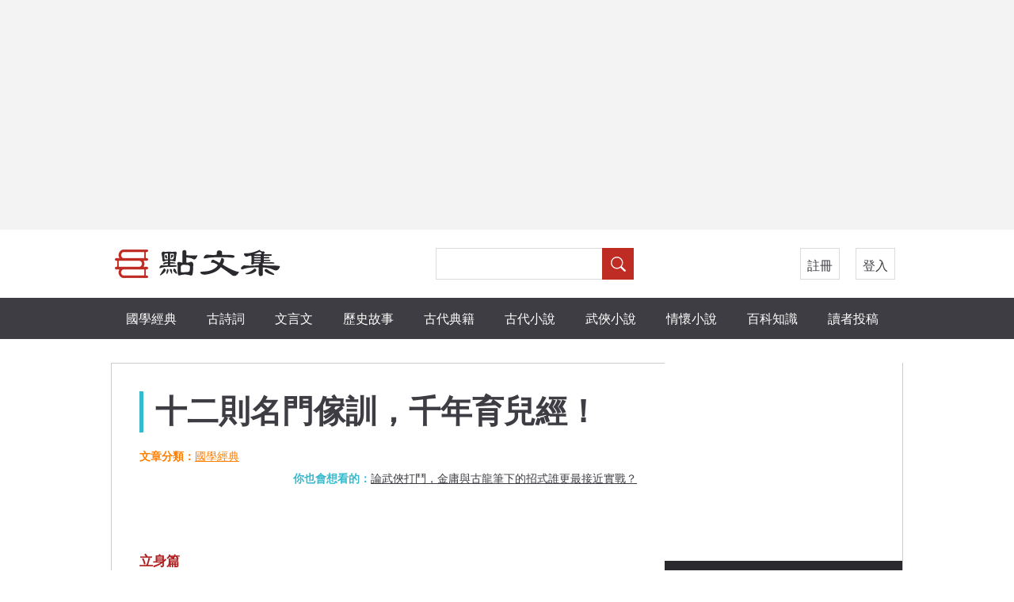

--- FILE ---
content_type: text/html; charset=UTF-8
request_url: https://www.info989.com/content/id/3
body_size: 3757
content:
<!doctype html>
<html>
    <head>
      <meta http-equiv="Content-Type" content="text/html; charset=utf-8" />
        <meta name="description" content="立身篇 三國諸葛亮《諸葛亮集》 夫君子之行，靜以修身，儉以養德。非淡泊無以明志，非寧靜無以致遠。夫學須靜也，才須學也，非學無以廣才，非志無以成學。 宋歐陽修《歐陽永叔集》 玉不琢，不成器；人不學，不知道。然玉之為物，有不變之常德；雖不琢以為器"/>
        <meta name="robots" content="all"/>
        <meta name="keywords" content="傢訓,諸葛亮,歐陽修,曾國藩"/>
        <title>十二則名門傢訓，千年育兒經！-國學經典-點文集</title>
        <meta http-equiv="X-UA-Compatible" content="IE=edge,chrome=1">
<meta name="viewport" content="width=device-width, initial-scale=1.0, user-scalable=no">
<meta name="baidu-site-verification" content="UpXBQu7tBx"/>
<meta name="msvalidate.01" content="125ACB6210C26233FEC2A3E6FE252CE0"/>
<link href="/images/favicon.ico" rel="shortcut icon"/>
<link href="/css/style.css?v=211" rel="stylesheet" type="text/css"/>
<link href="/css/mobile.css?v=1" rel="stylesheet" type="text/css"/>

<script src="/js/jquery-1.8.2.min.js"></script>
<script src="/js/function.js"></script>
<style>
    @media print {
        .noprint {
            display: none
        }
    }
</style>
        <script async src="https://pagead2.googlesyndication.com/pagead/js/adsbygoogle.js?client=ca-pub-6591766371835326"
     crossorigin="anonymous"></script>
           </head>

    <body>
        <div id="warrper">
            <div class="big_ad">
	<div class="big_ad_cont">
		<div class="">
<!-- trytohear回應式廣告 -->
<ins class="adsbygoogle"
     style="display:block"
     data-ad-client="ca-pub-6591766371835326"
     data-ad-slot="6740507804"
     data-ad-format="auto"></ins>
<script>
(adsbygoogle = window.adsbygoogle || []).push({});
</script> 
		</div>
		 
	</div>
</div>
 <script src="/js/share.js"></script>
<script>var share =new share();</script>
<div id="header">
	<div class="header_cont">
    	<div class="logo"><a href="/"><img alt="名言佳句小百科" src="/images/logo.png"></a></div>
        <div class="member">
			<ul>
								<li><a class="bnt_zhuce" href="/regist">註冊</a></li>
				<li><a class="bnt_dengru" href="/login">登入</a></li>
							</ul>
		</div>
        
        <form >
                <div class="search" ><input type="text" name="q" value=""><input type="button"   value="搜尋"></div>
        </form> 
		
                <script src="/js/jquery-1.8.2.min.js"></script>
		<script src="/js/nav.js?t=1"></script>
		<div class="clear"></div>
	</div>
    <div class="header_menu menu">
    	<ul>
        	<li><a class="btn1 btn_" href="/list/cid/1" title="國學經典">國學經典</a></li><li><a class="btn2 btn_" href="/list/cid/2" title="古詩詞">古詩詞</a></li><li><a class="btn3 btn_" href="/list/cid/3" title="文言文">文言文</a></li><li><a class="btn4 btn_" href="/list/cid/4" title="歷史故事">歷史故事</a></li><li><a class="btn5 btn_" href="/list/cid/5" title="古代典籍">古代典籍</a></li><li><a class="btn6 btn_" href="/list/cid/6" title="古代小說">古代小說</a></li><li><a class="btn7 btn_" href="/list/cid/7" title="武俠小說">武俠小說</a></li><li><a class="btn8 btn_" href="/list/cid/8" title="情懷小說">情懷小說</a></li><li><a class="btn9 btn_" href="/list/cid/9" title="百科知識">百科知識</a></li><li><a class="btn10 btn_" href="/list/cid/10" title="讀者投稿">讀者投稿</a></li>   		</ul>
	</div>
</div>


            <div id="content">
                <div class="tr">
                    <div id="mainbar2">
                        <div class="word_box">
                            <div class="top_nav"><h1>十二則名門傢訓，千年育兒經！</h1></div>
                            <div id="fb-root"></div>
                            <script>
                                window.fbAsyncInit = function() {
                                    FB.init({
                                        appId      : '762157537156830', 
                                        xfbml      : true,
                                        version    : 'v2.1'
                                    });
                                };

                                (function(d, s, id){
                                    var js, fjs = d.getElementsByTagName(s)[0];
                                    if (d.getElementById(id)) {return;}
                                    js = d.createElement(s); js.id = id;
                                    js.src = "//connect.facebook.net/zh_TW/sdk.js";
                                    fjs.parentNode.insertBefore(js, fjs);
                                }(document, 'script', 'facebook-jssdk'));
                            </script>
                            <div class="link_box">
                                <div class="Bread">文章分類：<a href="/list/cid/1">國學經典</a></div>
                                <div class="box_nav">
                                    <div class="fb-like" data-href="http://www.trytohear.com/content/id/3" data-layout="button_count" data-action="like" data-show-faces="true" data-share="true"></div>
                                </div>
                                
                            </div>   
                            <div class="recomm">你也會想看的：<a href="/content/id/1" class="t_overflow_ny">論武俠打鬥，金庸與古龍筆下的招式誰更最接近實戰？</a></div>
                            <br class="clear" />
                            <div class="box_content" id="print_content">

                                <div class="box_cont">
                                    <span style="color:#b22222;"><strong><br /><br />立身篇</strong></span><br /><br /><strong>三國&middot;諸葛亮《諸葛亮集》</strong><br /><br />夫君子之行，靜以修身，儉以養德。非淡泊無以明志，非寧靜無以致遠。夫學須靜也，才須學也，非學無以廣才，非志無以成學。<br /><br /><strong>宋&middot;歐陽修《歐陽永叔集》</strong><br /><br />&quot;玉不琢，不成器；人不學，不知道。&quot;然玉之為物，有不變之常德；雖不琢以為器，而猶不害為玉也。人之性，因物而遷，不學，則舍君子而為小人，可不念哉！付弈。<br /><br /><span style="color:#b22222;"><strong>治傢篇</strong></span><br /><br /><strong>宋&middot;劉清之《戒子通錄》</strong>                                    <div> 
         <p class="page articlePages">
  	      <a class="selected">1</a><a href="javascript:articlePages(3,2)">2</a> <a href="javascript:articlePages(3,3)">3</a> <a href="javascript:articlePages(3,4)">4</a> <a href="javascript:articlePages(3,5)">5</a>  
          </p> 
	    </div>
                                    <div class="other other_top"><span class="center"><a href="/list/cid/1">看更多---國學經典</a></span></div>
                                    <div class="other"><span class="pre"><a href="/content/id/2">&laquo;&laquo;中國五千年來跳不出的十大定律</a></span><span class="next"><a href="/content/id/4">金聖嘆：人生三十三樂，不亦快哉！&raquo;&raquo;</a></span></div>
                                    <div class="box_share">
                                        <div class="fb-like" data-href="http://www.trytohear.com/content/id/3" data-layout="standard" data-action="like" data-show-faces="true" data-share="true"></div>
                                    </div>
                                                                    </div>
                                
                                <br class="clear"/>
                            </div>
                        </div>
                    </div>
            <div id="adbar">
	<div class="ad_right">
            
		<div class=""> 
<!-- trytohear300*600 -->
<ins class="adsbygoogle"
     style="display:block"
     data-ad-client="ca-pub-6591766371835326"
     data-ad-slot="6502780606"
     data-ad-format="auto"></ins>
<script>
     (adsbygoogle = window.adsbygoogle || []).push({});
</script>
</div>
	</div>
	<div class="hot_news ">
		<div class="h4_title">
			<h4>相關文章</h4>
		</div>
		<ul class="hot_news_ul">
			<li><a href="/content/id/1" class="t_overflow">論武俠打鬥，金庸與古龍筆下的招</a></li><li><a href="/content/id/2" class="t_overflow">中國五千年來跳不出的十大定律</a></li><li><a href="/content/id/3" class="t_overflow">十二則名門傢訓，千年育兒經！</a></li><li><a href="/content/id/4" class="t_overflow">金聖嘆：人生三十三樂，不亦快哉</a></li><li><a href="/content/id/5" class="t_overflow">中國各城市的古稱謂及得名由來</a></li><li><a href="/content/id/6" class="t_overflow">道傢做人，儒傢做事，佛傢修心</a></li>		</ul>
	</div>
    <div style="text-align: center;">
       <!-- trytohear300*250 -->
<ins class="adsbygoogle"
     style="display:block"
     data-ad-client="ca-pub-6591766371835326"
     data-ad-slot="3507839806"
     data-ad-format="auto"></ins>
<script>
     (adsbygoogle = window.adsbygoogle || []).push({});
</script>
    </div>
		<div class="hot_news">
		<div class="h4_title">
			<h4>作者排行</h4>
		</div>
		<ul class="hot_news_ul">
			<li><a href="/member/300" title=""><img src="/images/nopic.gif" width="45px"/><span style="padding:15px;">虛浮</span></a></li><li><a href="/member/301" title=""><img src="/images/nopic.gif" width="45px"/><span style="padding:15px;">獨木橋</span></a></li><li><a href="/member/302" title=""><img src="/images/nopic.gif" width="45px"/><span style="padding:15px;">無可取代。</span></a></li><li><a href="/member/303" title=""><img src="/images/nopic.gif" width="45px"/><span style="padding:15px;">淚痣</span></a></li><li><a href="/member/304" title=""><img src="/images/nopic.gif" width="45px"/><span style="padding:15px;">臨窗觀景。</span></a></li>		</ul>
	</div>
	</div>
                </div>
            </div>
<div id="footer">
	<div class="footre_bt">友站連結：</div>
	<div class="web_link">
<li><a href="https://www.birthdaytalker.com/" target="_blank">生日網</a></li>
		<li><a href="http://www.read199.com/" target="_blank">範文集</a></li>
		<li><a href="http://www.trytohear.com/" target="_blank">名言佳句小百科</a></li>
		<li><a href="http://www.history199.com/" target="_blank">史說金論</a></li>
		<li><a href="http://www.poemjoy.com/list-6-1.html/" target="_blank">品詩集</a></li>
		<li><a href="http://www.ghost199.com/" target="_blank">玄靈文集</a></li>
		<li><a href="http://www.moonstar199.com/" target="_blank">談星說</a></li>
		<li><a href="http://www.funny399.com/" target="_blank">找樂趣</a></li>
		<li><a href="http://www.wen599.com/" target="_blank">風雅小築</a></li>
		<li><a href="http://www.news599.com/" target="_blank">健康觀察報</a></li>
		<!--<li><a href="http://www.info989.com/" target="_blank">點文集</a></li>-->
		<li><a href="http://www.taoutiao989.com/" target="_blank">隨筆運文</a></li>	
		<li><a href="http://www.trendsetterfun.com/" target="_blank">fun時尚網</a></li>
<li><a href="http://www.lifehealth168.com/" target="_blank">生活養身網</a></li>	 
    </div>
	<div class="footre_ft">
    	<div class="footre_ft_l">Copyright © 2022 點文集 All Rights Reserved.請尊重智慧財產權，轉載請標明出處及網址</div>
    	<div class="footre_ft_r">
       		<a class="fb" target="_blank" href="javascript:share.shareitem('facebook','http://www.info898.com/', '點文集')"><img src="/images/fb.png"></a>
			<a class="twitter" target="_blank" href="javascript:share.shareitem('twitter','http://www.info898.com/', '點文集')"><img src="/images/twitter.png"></a>
			<a class="google" target="_blank" href="javascript:share.shareitem('google','http://www.info898.com/', '點文集')"><img src="/images/g+.png"></a>
        </div>               
	</div>
</div>




<!-- Global site tag (gtag.js) - Google Analytics -->
<script async src="https://www.googletagmanager.com/gtag/js?id=UA-100084365-8"></script>
<script>
    window.dataLayer = window.dataLayer || [];
    function gtag(){dataLayer.push(arguments);}
    gtag('js', new Date());

    gtag('config', 'UA-100084365-8');
</script>
        </div>

    </body>
</html>


--- FILE ---
content_type: text/html; charset=utf-8
request_url: https://www.google.com/recaptcha/api2/aframe
body_size: 268
content:
<!DOCTYPE HTML><html><head><meta http-equiv="content-type" content="text/html; charset=UTF-8"></head><body><script nonce="S5fnf75B0wUzksBY_TVbpQ">/** Anti-fraud and anti-abuse applications only. See google.com/recaptcha */ try{var clients={'sodar':'https://pagead2.googlesyndication.com/pagead/sodar?'};window.addEventListener("message",function(a){try{if(a.source===window.parent){var b=JSON.parse(a.data);var c=clients[b['id']];if(c){var d=document.createElement('img');d.src=c+b['params']+'&rc='+(localStorage.getItem("rc::a")?sessionStorage.getItem("rc::b"):"");window.document.body.appendChild(d);sessionStorage.setItem("rc::e",parseInt(sessionStorage.getItem("rc::e")||0)+1);localStorage.setItem("rc::h",'1768670732695');}}}catch(b){}});window.parent.postMessage("_grecaptcha_ready", "*");}catch(b){}</script></body></html>

--- FILE ---
content_type: text/css
request_url: https://www.info989.com/css/style.css?v=211
body_size: -49
content:
@charset "utf-8";	
/* 載入 */
@import url("reset.css");
@import url("layout.css?v=3212");
@import url("screen.css");

--- FILE ---
content_type: text/css
request_url: https://www.info989.com/css/mobile.css?v=1
body_size: 125
content:
@charset "utf-8";

		

@media screen and (max-width:649px) {
    .ad-index{ display:none}
}


@media screen and (max-width:414px) {
    .ad_list_body{text-align: center;}
    .ad_list_body2_2{margin-left:0px;}
    .ad_list_body2_1{float: none;}
    .ad_right{width:100%;text-align: center;}
}

@media screen and (max-width:320px) {
    #slider-nav{display: none;}
    #featured-content{max-width:320px;}
    #mainbar .box_layout{width:320px;padding: 10px;}

    .hot_news{width:320px;}
    .ad_right{width:320px;}
    .ad_list_body2_2{margin-left:0px;}
}



--- FILE ---
content_type: text/css
request_url: https://www.info989.com/css/layout.css?v=3212
body_size: 3245
content:
@charset "utf-8";body{text-align:center;font-family:"times New Roman","微軟正黑體","Microsoft JhengHei";font-size:14px;font-style:normal;line-height:1.3;font-weight:400;color:#3e3d43;}
.featured-wrapper img{width:100%;max-width:100%}
a:link,a:visited{color:#3e3d43}
a:hover{text-decoration:underline}
a:active{color:#36bbce}
.clear{clear:both;height:0;font-size:0}
input[type=button],input[type=submit]{ width:260px; height:42px; background-color:#bf2c24; color:#fff;font-family:inherit;font-size:16px;cursor:pointer;border:0 none;text-align:center;background-repeat:no-repeat;background-position:0 0;-webkit-appearance:none;-moz-appearance:none;appearance:none}

input[type=text],input[type=password]{color:#404040;font-family:inherit;font-size:14px;line-height:24px;height:24px;padding:0 0 0 6px;margin:0;border:1px solid #d9d9d9;background-color:#f5f5f5;-webkit-appearance:none;-moz-appearance:none;appearance:none;line-height:14px}
select{color:#4c4c4c;font-family:inherit;font-size:15px;padding:7px 6px 7px 10px;margin:0;border:1px solid #e0e0e0;background-color:#FFF;-moz-border-radius:3px;-webkit-border-radius:3px;border-radius:3px;-webkit-appearance:none;-moz-appearance:none;appearance:none}
select option{padding-left:18px}
textarea{color:#404040;font-family:inherit;font-size:14px;line-height:20px;margin:0;padding:5px 0 5px 10px;margin:0;border:1px solid #d9d9d9;background-color:#f5f5f5;-webkit-appearance:none;-moz-appearance:none;appearance:none}
.t_overflow{display:block;overflow:hidden;text-overflow:ellipsis;white-space:nowrap;word-wrap:normal;font-size:16px}
.big_ad{background-color:#f3f3f3;position:relative;z-index:2;padding-top:5px;padding-bottom:5px}
.big_ad .big_ad_cont{margin-right:auto;margin-left:auto;height:90px;max-width:970px;width:100%;overflow:hidden}
.adx970{height:90px;width:970px}
.adx728{height:90px;width:728px;margin-right:auto;margin-left:auto;display:none}
.adx320{height:50px;width:320px;margin-right:auto;margin-left:auto;display:none}
#header{position:relative;z-index:2;margin-bottom:30px}
#header .header_cont{text-align:left;margin-right:auto;margin-left:auto; max-width:1000px;width:100%}
#header .logo{float:left;margin:25px 5px}
#footer .share,.header_cont .member,.header_cont .share{float:right;margin-top:23px;overflow:hidden}
#footer .share a,.header_cont .share a{float:left;margin-left:15px}
#footer .share a:first-of-type,.header_cont .share a:first-of-type{margin-left:0}
#footer .share a img,.header_cont .share a img{width:44px}
.header_cont .search{float:right;margin-top:23px;position:relative;margin-bottom:20px;margin-right:200px}
.header_cont .search input[type=text]{background-color:#fff;border:1px solid #dbdbdb;height:40px;width:250px;padding-right:44px;font-size:16px;padding-left:10px}
.header_cont .search input[type=button]{width:40px;height:40px;background:url(../images/search_icon.png) #bf2c24 center no-repeat;text-indent:-9999px;position:absolute;top:0;right:0}
.header_cont .member li{display:block;float:left;height:44px;line-height:44px;padding:0 10px;font-size:16px}
.header_cont .member li a{width:50px; height:40px; display:inline-block; text-align:center; border:1px solid #dbdbdb}
.header_cont .member li a:hover{ background:#bf2c24; color:#ffffff;-moz-box-shadow:0 0 5px #f2f2f2;-webkit-box-shadow:0 0 5px #f2f2f2;box-shadow:0 0 5px #f2f2f2;}
#header .header_menu{clear:both; background:#3e3d43; overflow:hidden}
#header .header_menu ul{ width:100%; max-width:1000px; margin:0 auto}
#header .header_menu li{float:left;position:relative}
#header .header_menu a{display:block;font-size:16px;color:#FFF;padding:15px 19px; border-top:2px solid #3e3d43}
#header .header_menu a:hover{text-decoration:none;background-color:#2a292e; border-top:2px solid #ed4259}
#header .header_menu ul li ul{display:none;position:absolute;background-color:#fff;z-index:9999;-moz-box-shadow:0 2px 2px rgba(0,0,0,.3);-webkit-box-shadow:0 2px 2px rgba(0,0,0,.3);box-shadow:0 2px 2px rgba(0,0,0,.3);-moz-border-radius:5px;-webkit-border-radius:5px;border-radius:5px;padding-top:7px;padding-bottom:9px;width:100%;margin-top:-10px}
#header .header_menu ul li ul li{float:none;width:100%}
#header .header_menu ul li ul li a{color:#4d4d4d;line-height:1.4;padding-bottom:10px;padding-top:10px;padding-left:10px;padding-right:10px;text-align:left;width:100%;font-size:13px;font-weight:400;text-decoration:none;border-bottom:1px solid #ebebeb;display:block;cursor:pointer}
#header .header_menu ul li ul li:last-of-type a{border:0 none}
#content{text-align:left;margin-right:auto;margin-left:auto;max-width:1000px;width:100%;position:relative;z-index:1}
.colorBox h5{ font-size:22px;color:#fff;}
#content .tr{display:table-row}
#mainbar{display:table-cell;background-color:#FFF}
#mainbar .box_layout{padding-left:5%;padding-top:5%;overflow:hidden;clear:both}
.h5_box{float:left;width:45%;margin-right:5%;margin-bottom:5%}
.h5_box .h5_title{overflow:hidden}
.h5_box .h5_title .colorBox{height:60px}
.h5_box .h5_title .colorBox .color{background-color:#d3a7b5;height:60px;}
.h5_box .h5_title h5{float:left}
.h5_box .h5_title .more{ width:60px; height:25px; border:1px solid #FFF;border-radius:25px;float:right;font-size:12px;color:#fff;margin-top:18px; line-height:25px; text-align:center; margin-right:18px}
.box1 .h5_title .colorBox .color{background-color:#a1aac1}
.box2 .h5_title .colorBox .color{background-color:#9ac4b7}
.box3 .h5_title .colorBox .color{background-color:#c1b0a3}
.box4 .h5_title .colorBox .color{background-color:#abbf9d}
.box5 .h5_title .colorBox .color{background-color:#bdabc9}
.box6 .h5_title .colorBox .color{background-color:#c2c393}
.box7 .h5_title .colorBox .color{background-color:#aab9d5}
.h5_box .h5_title h5{font-size:22px; line-height:60px; margin-left:18px}
ul.center_item2{padding-top:10px}
ul.center_item2 li{border-bottom:1px solid #d2d2d2}
ul.center_item2 li:hover{ background:#fffafa}
ul.center_item2 li a,ul.center_item2 li a:visited{color:#333;padding-top:11px;padding-bottom:10px;display:block;padding-left:12px;background:url(../images/icon_arrow1.png) no-repeat scroll 0 center}
.box1 ul.center_item2 li a{background:url(../images/icon_arrow1.png) no-repeat scroll 0 center}
.box2 ul.center_item2 li a{background:url(../images/icon_arrow2.png) no-repeat scroll 0 center}
.box3 ul.center_item2 li a{background:url(../images/icon_arrow3.png) no-repeat scroll 0 center}
.box4 ul.center_item2 li a{background:url(../images/icon_arrow4.png) no-repeat scroll 0 center}
.box5 ul.center_item2 li a{background:url(../images/icon_arrow5.png) no-repeat scroll 0 center}
.box6 ul.center_item2 li a{background:url(../images/icon_arrow6.png) no-repeat scroll 0 center}
.box7 ul.center_item2 li a{background:url(../images/icon_arrow7.png) no-repeat scroll 0 center}
ul.center_item3{margin:20px}
ul.center_item3 li{float:left}
ul.center_item3 li a,ul.center_item3 li a:visited{padding:11px 15px 10px 12px;display:block;font-size:16px; border:1px solid #bebebe; margin:10px;}
.center_item3 a:hover{ background:#ed4259; color:#FFF;}
#adbar,#memright{display:table-cell;width:301px;background-color:#f0f0f0;vertical-align:top;border-right:1px solid #CCC}
.ad_right{margin-right:-1px}
.hot_news{margin-bottom:30px}
.hot_news .h4_title{background-color:#2a292e}
.hot_news .h4_title h4{font-size:26px;color:#FFF;line-height:60px;text-align:center}
.hot_news ul{padding-top:10px;padding-right:20px;padding-left:20px}
.hot_news ul li{border-bottom:1px solid #ccc;-moz-box-shadow:0 1px 0 #fff;-webkit-box-shadow:0 1px 0 #fff;box-shadow:0 1px 0 #fff}
.hot_news ul li a,.hot_news ul li a:visited{color:#333;padding-top:12px;padding-bottom:10px;display:block;font-size:16px}
#footer{background:#686875;font-size:13px;text-align:center;color:#FFF;margin-right:auto;margin-left:auto;width:100%;padding-top:20px;padding-bottom:25px;overflow:hidden}
#footer .web_link{ max-width:1000px; margin:0 auto; padding:10px;margin-bottom:10px;padding-left:20px;overflow:hidden}
#footer .web_link strong{font-size:15px;font-weight:700;color:#FFF;display:block; text-align:center; padding-bottom:20px;}
#footer .web_link a{ width:95px; height:35px; border:1px solid #fff; text-align:center; font-size:14px;padding-left:10px;font-weight:700;margin-right:25px;color:#FFF;float:left;line-height:18px; padding-top:8PX}
#footer .web_link a:hover{ background-color:#3e3d43; border-color:#3e3d43;}
.footre_bt{ font-size:18px; color:#ffffff;margin-bottom:10px}
.footre_ft{ max-width:1000px; margin:10px auto;}
.footre_ft_l{ display:inline}
.footre_ft_r{ display:inline}
.footre_ft_r a{ margin-left:15px;} 
#footer p{line-height:24px;display:inline-block;margin-right:5px;margin-left:5px;font-size:12px}
#mainbar .list_layout{ width:100%; max-width:700px; font-size:14px; margin:0px auto;overflow:hidden}
#mainbar .list_layout .form-required{ color:#bf2c24}
#mainbar .list_layout .required{ width:240px; height:35px; line-height:35px; border:1px solid #8c8c8c}
#mainbar .list_layout .edit-mail{ width:183px; text-align:right}
#mainbar .list_layout .form-item label{ width:100px; text-align:right; line-height:35px; display:block; float:left}
#mainbar .list_layout .yzc{ width:162px}
#mainbar .list_layout .captcha_image{ width:80px; height:35px}
#mainbar .list_layout .form-item{ padding:6px}    
#edit-submit.form-submit{ margin:0 auto}                                                                                                                                                         
.list_layout .h5_box{width:95%}
.list_layout ul.center_item2 li a,.list_layout ul.center_item2 li a:visited{font-size:17px;padding-top:13px;padding-bottom:12px;padding-left:14px}
.list_layout ul.center_item2 li a span.title{display:block;font-size:18px;font-weight:700;margin-bottom:5px}
.list_layout ul.center_item2 li a span.desc{display:block;font-size:14px; line-height:30px}
.page{text-align:center;margin-top:40px;overflow:hidden}
.page a,.page a:visited{font-size:15px;font-weight:700;color:#333;float:left;padding:3px 7px; border:1px solid #d2d2d2; margin:5px}
.page a.selected{color:#FFF;border:1px solid #36bbce;background:#36bbce}
#mainbar2{background-color:#FFF;border-left:1px solid #CCC;border-top:1px solid #CCC;display:table-cell}
#mainbar2 .word_box{overflow:hidden;padding-left:5%;padding-top:5%;padding-right:5%}
#mainbar2 .word_box .top_nav h1{font-size:40px;border-left:5px solid #36BBCE;padding-left:15px}
#mainbar2 .word_box .link_box{clear:both;padding-top:21px;overflow:hidden}
#mainbar2 .word_box .Bread{float:left;font-size:14px;font-weight:700;margin-top:1px;color:#ff7f00}
#mainbar2 .word_box .Bread a{font-weight:400;color:#ff7f00;text-decoration:underline}
#mainbar2 .word_box .box_nav{float:right}
#mainbar2 .word_box .box_nav img{margin-right:5px;width:18px}
.box_cont{font-size:17px;line-height:30px;padding-top:20px;padding-bottom:80px}
.box_share{margin-top:30px;width:300px;overflow:hidden}
.videoList{padding-top:22px}
.videoList li{float:left;margin-bottom:5%;margin-right:5%;width:45%}
.videoList li h2{margin-top:6%;font-size:17px;height:66px;overflow:hidden;color:#333}
.videoList li a:hover h2{color:#36bbce}
.video .txtAd{height:0}
.video .video_text{font-size:16px;padding-top:15px;padding-bottom:20px}
.search_menu{overflow:hidden;padding-top:10px;padding-left:20px}
.search_menu li{float:left;margin-left:10px}
.search_menu li a{font-size:15px}
.search_menu li.current a{color:red}
.search_menu li.empty a{color:#d3d3d3}
.box_video{overflow:hidden;margin-bottom:50px}
.box_video .video{float:left;margin-right:40px;overflow:hidden}
.box_video .video2{margin-right:0}
.box_video span{display:block;width:270px}
.box_video span a{display:block;width:270px;color:#333}
.adx300x600{text-align:center}
.adx468x60{text-align:center;margin:20px 0}
.idiom_text{margin:20px 0 30px 0}
.idiom_text p{margin:15px 0}
.idiom_liju{padding:15px 30px 20px;border-top:2px solid #ececec}
.idiom_liju .cate_title{color:#834b27;margin-left:-20px}
.idiom_liju #more_list p,.idiom_liju dd{padding:5px 0}
.idiom_liju #more_list p span,.idiom_liju dd span{color:#834b27}
.idiom_breadcrumb{text-align:right;margin-top:10px}
.idiom_breadcrumb a{padding:0 10px}
.idiom_group h2{font-size:20px;margin:20px 0 10px 0}
.idiom_group ul{overflow:hidden;margin-left:30px}
.idiom_group li{float:left;margin:10px 30px 5px 0;display:block}
.idiom_group li a{text-decoration:underline}
.other,.other_idiom{text-align:center;margin-top:5px;overflow:hidden}
.other_top{text-align:left;margin-top:20px}
.other .pre,.other_idiom .pre_idiom{float:left}
.other .next,.other_idiom .next_idiom{float:right}
.other_idiom a{color:#7433ac;border-bottom:1px dotted #333}
.other a{color:#36BBCE;border-bottom:1px dotted #333}
.idiom_list{height:455px}
.idiom_list li{float:left;width:48%;margin-right:2%}
.group26 h2{font-size:20px;margin:20px 0 10px 0}
.group26 ul{overflow:hidden;margin-left:30px}
.group26 li{float:left;margin:10px 30px 5px 0;display:block}
.group26 li a{text-decoration:underline}
.query_txt{line-height:24px;margin-top:50px}
.query_txt span{color:#277bee;font-weight:700;font-size:20px}
.search_menu{overflow:hidden;padding-top:10px;padding-left:20px}
.search_menu li{float:left;margin-left:10px}
.search_menu li a{font-size:15px}
.search_menu li.current a{color:red}
.search_menu li.empty a{color:#d3d3d3}
.recomm{margin-top:10px;float:right;color:#36bbce;font-weight:700}
.recomm a{display:inline;font-weight:400;text-decoration:underline}
.ad-index{text-align:center;margin-top:10px}
.ad_scu{text-align:center}
.ad2{margin-bottom:10px;overflow:hidden}
.ad2_1{float:left}
.ad2_2{margin-left:20px}
.ad_list_body{margin-bottom:10px;margin-top:20px;overflow:hidden}
.ad_list_body2_1{float:left}
.ad_list_body2_2{margin-left:18px}
#mainbar,#adbar,#memright,#mainbar2{ background:#fff;}
.ad_right{ text-align:center;}
#zhuce{ width:100%; text-align:right; position:relative; z-index:1;}
.zhuce_nr{ max-width:650px; margin:0 auto; overflow:hidden}
#dengru{ width:100%; text-align:right; position:relative; z-index:1}
.dengru_tr{ max-width:650px; margin:0 auto; overflow:hidden}


@media screen and (max-width:960px) {
#content .tr{ display:block;}
#mainbar,#adbar,#memright,#mainbar2{ width:100%; float:none;}
#adbar, #memright{ display:block;}
.h5_box{ text-align:center;}
ul.center_item2{ text-align:left;}
}






--- FILE ---
content_type: text/css
request_url: https://www.info989.com/css/screen.css
body_size: 333
content:
@charset "utf-8";	
/* 載入 */
@media screen and (max-width:817px) { 
.adx970 {
	display:none;
}
.adx728 {
	display:block;
}
.h5_box {
    width: 95%;
}
}
@media screen and (max-width:767px) { 
#content .tr {
    display:block;
}
#mainbar {
    display:block;
}
#adbar {
	display:block;
	width:100%;
}
.ad_right .adx300x600 {
	width:300px;
	margin-right: auto;
	margin-left: auto;
	}
.ad_right .adx300x250 {
	width:300px;
	margin-right: auto;
	margin-left: auto;
	}
}
@media screen and (max-width:620px) { 
.header_cont .search {
    float: none;
	clear:both;
    margin-left: 20px;
    margin-right: 20px;
}
.header_cont .search input[type="text"] {
	width: 100%;
} 
}
@media screen and (max-width:520px) { 
.header_cont .share {
	margin-top: 0px;
	margin-bottom:10px;
	clear:both;	
}
}
@media screen and (max-width:377px) { 
#header .logo {
   margin-bottom: 15px;
}
.header_cont .share a img {
    width: 32px;
}
.big_ad .big_ad_cont {
	height: 50px;
}
.adx728 {
	display:none;
}
.adx320 {
	display:block;
}
#footer .web_link {
	padding-right: 10px;
	padding-left: 10px;
}
#footer .web_link strong {
	display:block;
	margin-bottom:5px;
}
}
@media screen and (max-width:337px) { 
#header .header_menu a, #header .header_menu a:visited {
    padding: 15px 19px;
}
}

--- FILE ---
content_type: application/javascript
request_url: https://www.info989.com/js/function.js
body_size: 317
content:
function setPageSubmit(page){
    var formname = 'mainform';
    document.forms[formname].method = 'get';
    
    $('form[name="'+formname+'"]').append('<input type="hidden" name="cid" id="cid" />');
   // $('form[name="'+formname+'"]').append('<input type="hidden" name="func" id="func" />');
    $('form[name="'+formname+'"]').append('<input type="hidden" name="currp" id="currp" />');
    
    
    if($('#cid')) $('#cid').val(QueryString("cid"));
    if($('#currp')) $('#currp').val(page);
    //$('#func').val('search');
    document.forms[formname].submit();
}

function articlePages(id, page){
    window.location.href="/content/id/"+id+"/cp/"+page;
}


function setPagePostSubmit(page){
    var formname = 'mainform';
    document.forms[formname].method = 'post';
    
    $('form[name="'+formname+'"]').append('<input type="hidden" name="cid" id="cid" />');
    $('form[name="'+formname+'"]').append('<input type="hidden" name="func" id="func" />');
    $('form[name="'+formname+'"]').append('<input type="hidden" name="currp" id="currp" />');
    
    
    if($('#cid')) $('#cid').val(QueryString("cid"));
    if($('#currp')) $('#currp').val(page);
    $('#func').val('search');
    document.forms[formname].submit();
}

function QueryString(name)
{
    var AllVars = window.location.search.substring(1);
    var Vars = AllVars.split("&");
    for (i = 0; i < Vars.length; i++)
    {
        var Var = Vars[i].split("=");
        if (Var[0] == name) return Var[1];
    }
    return "";
}

function urlRewriteQS(name)
{
    console.log(location.href);
    var AllVars = window.location.search.substring(1);
    var Vars = AllVars.split("&");
    for (i = 0; i < Vars.length; i++)
    {
        var Var = Vars[i].split("=");
        if (Var[0] == name) return Var[1];
    }
    return "";
}

--- FILE ---
content_type: application/javascript
request_url: https://www.info989.com/js/nav.js?t=1
body_size: 385
content:
// JavaScript Document
$(function(){
    
    $('a').focus(function(){
        this.blur();
    });
    
    
    if(jQuery.browser.mobile)
    {
        $('.menu ul>li').click(function(){
            var _this = $(this),
            _subnav = _this.children('ul');
            var ss=_this.attr("class");
            if(ss=="selected"){
                _this.removeClass('selected').children('ul').stop(true, true).animate({
                    height: 'hide', 
                    opacity: 'hide'
                }, "fast"); 
            }else {
                _this.addClass('selected')
                _subnav.stop(true, true).animate({
                    height: 'toggle', 
                    opacity: 'toggle'
                }, "normal");
            }
        });
    }
    else
    {
        $('.menu ul>li').hover(function(){
            var _this = $(this),
            _subnav = _this.children('ul'); 
            _this.addClass('selected')
            _subnav.stop(true, true).animate({
                height: 'toggle', 
                opacity: 'toggle'
            }, "normal");
        } , function(){ 
            $(this).removeClass('selected').children('ul').stop(true, true).animate({
                height: 'hide', 
                opacity: 'hide'
            }, "fast");
        });
    }

    $(".search input[type='button']").click(function(){
        var q=$(".search input[type='text']").val();
        if (q.length==0){
            alert("請輸入欲搜尋的文字");
            return;
        }else {
            window.location.href='/search/'+encodeURI(q);
        }
    });

});

